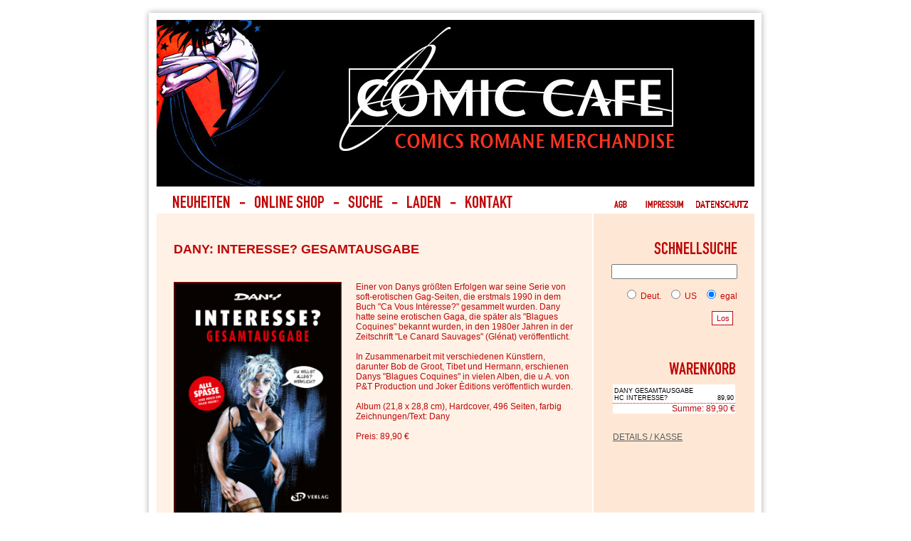

--- FILE ---
content_type: text/html; charset=UTF-8
request_url: https://www.comiccafe.de/news_detail.php?id=22138&artnr=1457496&order=1&ordertitel=DANY%3A+INTERESSE%3F+GESAMTAUSGABE&artikelnummer=1457496&urlpost=/news_detail.php?id=22138
body_size: 2703
content:

<!DOCTYPE HTML PUBLIC "-//W3C//DTD HTML 4.01 Transitional//EN">
<html>
<head>
	<title>Comic Caf&eacute;  Online Shop - Angebotsliste / Online Versandkatalog  f&uuml;r Deutsche und US-Comics.Neu und 2.Hand. Angeboten vom Comic Cafe Bremen. Comic-Hefte, Bremen, Deutschland, Spawn, Comic-Cafe, Comic cafe, Comicladen, comich&auml;ndler, Comic-Versand, Comic versand</title>
	<meta http-equiv="Content-Type" content="text/html; charset=UTF-8" />
	
	<META NAME="author" CONTENT="Comic Cafe">
	<META NAME="publisher" CONTENT="Comic Cafe, WebMen Internet Dresden GmbH - http://www.wmdd.de/">
	<META NAME="copyright" CONTENT="Comic Cafe">
	<META NAME="keywords" CONTENT="Comic, Comic Cafe, Comics, Comix, US-Comics, Comic-Hefte, Bremen, Deutschland, Spawn, Comic-Cafe, Comic cafe, comicladen, comich&auml;ndler,comic-h&auml;ndler,comic-laden, Comic-Versand,comic versand,versand,datenbank, Bremen, online, Manga">
	<META NAME="description" CONTENT="Angebotsliste für Deutsche und US-Comics.Neu und 2.Hand. In einer täglich aktualisierten Datenbank können Comics gesucht, gefunden und online bestellt werden. Angeboten vom Comic Cafe Bremen.">
	<META NAME="page-topic" CONTENT="Comics, Romane, Kultur, Medien">
	<META NAME="page-type" CONTENT="Katalog Verzeichnis">
	<link rel="stylesheet" href="main.css">
	<link rel="stylesheet" href="main.css">
	<script src="jquery-1.4.3.min.js" type="text/javascript"></script>
	<script src="simple.carousel.0.2.js" type="text/javascript"></script>
	<script src="script.js" type="text/javascript"></script>
	
</head>

<body leftmargin="0" topmargin="0" marginwidth="0" marginheight="0" bgcolor="#FFFFFF">
<!--<MAP NAME="header_fcbd">
	<AREA SHAPE="rect" COORDS="591,190,828,233" HREF="http://www.gratiscomictag.de" target="_blank">
	<AREA SHAPE="rect" COORDS="8,187,291,232" HREF="http://www.freecomicbookday.com" target="_blank">
</MAP>-->
<table width="900" border="0" cellspacing="0" cellpadding="0" align="center">
<tr>
	<td><img src="pics/trans.gif" alt="" width="1" height="10" border="0"></td>
</tr>
<tr>
	<td><img src="pics/bg_oben.gif" alt="" width="900" height="18" border="0"></td>
</tr>
<tr>
	<td class="background">
		<table width="840" border="0" cellspacing="0" cellpadding="0" align="center" bgcolor="#fff1e5">
			<tr>
				<td bgcolor="#FFFFFF" colspan="3"><img src="pics/header6.jpg" alt="" width="840" height="234" border="0"></td>
			</tr>
			<tr>
				<td bgcolor="#FFFFFF" colspan="3"><img src="pics/trans.gif" alt="" width="1" height="5" border="0"></td>
			</tr>
			<tr>
				<td bgcolor="#FFFFFF" colspan="3">
					<table border="0" cellspacing="0" cellpadding="0">
						<tr>
							<td width="10"><img src="pics/trans.gif" alt="" width="10" height="1" border="0"></td>
							<td width="107"><a href="index.php"><img src="pics/nav_neu.gif" alt="Neuheiten" width="107" height="33" border="0" name="neu" id="neu" onMouseOver="this.className='transON'" onMouseOut="this.className='transOFF'"></a></td>
							<td width="8"><img src="pics/nav_strich.gif" alt="" width="8" height="33" border="0"></td>
							<td width="124"><a href="shop.php"><img src="pics/nav_shop.gif" alt="Online Shop" width="124" height="33" border="0" name="shop" id="shop" onMouseOver="this.className='transON'" onMouseOut="this.className='transOFF'"></a></td>
							<td width="8"><img src="pics/nav_strich.gif" alt="" width="8" height="33" border="0"></td>
							<td width="74"><a href="suche.php"><img src="pics/nav_suche.gif" alt="Suche" name="suche" id="suche" width="74" height="33" border="0" onMouseOver="this.className='transON'" onMouseOut="this.className='transOFF'"></a></td>
							<td width="8"><img src="pics/nav_strich.gif" alt="" width="8" height="33" border="0"></td>
							<td width="74"><a href="laden.php"><img src="pics/nav_laden.gif" alt="Laden" width="74" height="33" border="0" name="laden" id="laden" onMouseOver="this.className='transON'" onMouseOut="this.className='transOFF'"></a></td>
							<td width="8"><img src="pics/nav_strich.gif" alt="" width="8" height="33" border="0"></td>
							<td width="303"><a href="kontakt.php"><img src="pics/nav_kontakt.gif" alt="kontakt" name="kontakt" id="kontakt" width="92" height="33" border="0" onMouseOver="this.className='transON'" onMouseOut="this.className='transOFF'"></a></td>							
							<td width=""><img src="pics/trans.gif" alt="" width="1" height="5" border="0"></td>
							<td width="36"><a href="agb.php"><img src="pics/nav_agb.gif" alt="AGB" name="agb" id="agb" width="36" height="33" border="0" onMouseOver="this.className='transON'" onMouseOut="this.className='transOFF'"></a></td>
							<td width="8"><img src="pics/trans.gif" alt="" width="8" height="1" border="0"></td>
							<td width="72"><a href="impressum.php"><img src="pics/nav_impressum.gif" alt="Impressum" name="impressum" id="impressum" width="72" height="33" border="0" onMouseOver="this.className='transON'" onMouseOut="this.className='transOFF'"></a></td>
                            <td width="72"><a href="datenschutz.php"><img src="pics/nav_datenschutz.gif" alt="Datenschutz" name="Datenschutz" id="datenschutz" height="33" border="0" onMouseOver="this.className='transON'" onMouseOut="this.className='transOFF'"></a></td>
						</tr>
					</table>
				</td>
			</tr>
			<tr>
				<!-- linke Spalte -->
				<td width="614" valign="top">					<table border="0" cellspacing="0" cellpadding="0" width="564" align="center">
						<tr>
							<td colspan="2"><img src="pics/trans.gif" alt="" width="1" height="40" border="0"></td>
						</tr>
						<tr>
							<td colspan="2"><h2>DANY: INTERESSE? GESAMTAUSGABE </h2></td>
						</tr>
						<tr>
							<td colspan="2"><img src="pics/trans.gif" alt="" width="1" height="20" border="0"></td>
						</tr>
						<tr>
							<td valign="top" width="1">
							<img src="cover/1457496.jpg" alt="" width="234" border="0" style="margin-right:20px;" class="brd">							<img src="pics/trans.gif" alt="" width="1" height="1" border="0">
							</td>
							<td valign="top">
								Einer von Danys größten Erfolgen war seine Serie von soft-erotischen Gag-Seiten, die erstmals 1990 in dem Buch "Ca Vous Intéresse?" gesammelt wurden. Dany hatte seine erotischen Gaga, die später als "Blagues Coquines" bekannt wurden, in den 1980er Jahren in der Zeitschrift "Le Canard Sauvages" (Glénat) veröffentlicht.<br />
<br />
In Zusammenarbeit mit verschiedenen Künstlern, darunter Bob de Groot, Tibet und Hermann, erschienen Danys "Blagues Coquines" in vielen Alben, die u.A. von P&T Production und Joker Èditions veröffentlich wurden.<br />
<br />
Album (21,8 x 28,8 cm), Hardcover, 496 Seiten, farbig<br />
Zeichnungen/Text: Dany<br><br>Preis: 89,90 &euro;							</td>
						</tr>
						<tr>
							<td colspan="2"><img src="pics/trans.gif" alt="" width="1" height="10" border="0"></td>
						</tr>
						<tr>
							<td colspan="2">
								<table border="0" cellspacing="0" cellpadding="0">
									<tr>
										<td width="200"><a href="news_detail.php?id=22138&artnr=1457496&order=1&ordertitel=DANY%3A+INTERESSE%3F+GESAMTAUSGABE&artikelnummer=1457496&urlpost=/news_detail.php?id=22138"><img src="pics/in_den_warenkorb.gif" alt="Bestellen" border="0"></a></td><td width="200"><a href="suchergebnis.php?titel=dany"><img src="pics/aehnliche_artikel.gif" alt="" width="99" height="20" border="0"></a></td>										<td width="200"><a href="javascript:history.back()"><img src="pics/zurueck.gif" alt="" width="51" height="20" border="0"></a></td>
									</tr>
								</table>
							</td>
						</tr>
						<tr>
							<td colspan="2"><img src="pics/trans.gif" alt="" width="1" height="60" border="0"></td>
						</tr>
					</table>
				</td>
				<td width="2" bgcolor="#FFFFFF"><img src="pics/trans.gif" alt="" width="2" height="10" border="0"></td>
				<!-- rechte Spalte -->
				<td width="226" bgcolor="#fee8d5" valign="top">
					<!-- Includes rechte Spalte -->
					<form action="suchergebnis.php" method="get" name="suche" id="suche">
<table border="0" cellspacing="0" cellpadding="0" width="172" align="center">
	<tr>
		<td><img src="pics/trans.gif" alt="" width="1" height="40" border="0" /></td>
	</tr>
	<tr>
		<td align="right"><img src="pics/schnellsuche.gif" alt="" width="117" height="17" border="0" /><br /><br /></td>
	</tr>
	<tr>
<td align="right"><p>
  <input name="titel" type="text" value="" size="20" required />
</p>
  <p>
    <label>

	  <input type="radio" name="art" value="Neuware" />

    Deut.</label>  &nbsp;<label>
				    <input type="radio" name="art" value="US-Comics" />
	    US</label>
    &nbsp;<label>

	    <input name="art" type="radio" value="" checked="checked" />
		
    egal</label>
    <br />
    <br />
    <input name="submit" type="submit" class="bttn" value="Los" />
    &nbsp;</p></td>
	</tr>
</table>
</form>

<table border="0" cellspacing="0" cellpadding="0" width="172" align="center">
	<tr>
		<td colspan="3"><img src="pics/trans.gif" alt="" width="1" height="40" border="0"></td>
	</tr>
	<tr>
	  <td align="right" colspan="3"><a href="warenkorb.php"><img src="pics/warenkorb.gif" alt="" width="93" height="17" border="0"></a><br>
	 
		  <br /></td>
	</tr>
                    <tr >
                      <td class="artikel">DANY GESAMTAUSGABE<br>
                      HC  INTERESSE?</td>
                      <td align="right" valign="bottom" class="artikel">89,90  </td>
                    </tr>
                     <tr>
   <td colspan="2" align="right" bgcolor="#FFFFFF">
   Summe: 89,90 &euro;   </td></tr>
 <tr>
   <td colspan="2">     <br />
     <p><a class="a" href="warenkorb.php">DETAILS
         / KASSE</a></p>
     </td>
 </tr>
</table>
					<!-- Includes rechte Spalte Ende -->
					
</td>
			</tr>
		</table>
	</td>
</tr>

<tr>
	<td><img src="pics/bg_unten.gif" alt="" width="900" height="18" border="0"></td>
</tr>
<tr>
	<td><img src="pics/trans.gif" alt="" width="1" height="10" border="0"></td>
</tr>
</table>


</body>
</html>				


--- FILE ---
content_type: text/css
request_url: https://www.comiccafe.de/main.css
body_size: 425
content:
body, td {
	font-family:helvetica,arial,sans serif;
	font-size:12px;
	font-weight:normal;
	color:#bf0808;
}

a {
	color:#5a5a5a;
}

a.red {
	color:#bf0808;
}

.background {
	background-image:url(pics/bg.gif);
	background-position:top;
	background-repeat:repeat-y;
}

.brd {
	border:1px solid #bf0808;
}

input.txt {
	width:120px;
	height:20px;
	font-family:helvetica,arial,sans serif;
	font-size:12px;
	color:#000000;
	border:1px solid #bf0808;
}

input.bttn {
	width:30px;
	height:20px;
	font-family:helvetica,arial,sans serif;
	font-size:11px;
	color:#bf0808;
	border:1px solid #bf0808;
	background-color:#FFFFFF;
}

.transOFF {}

.transON {
	opacity:.40;
	filter: alpha(opacity=40);
	-moz-opacity: 0.40;
	}

.artikel {
	background-color: #FFFFFF;
	color: black;
	font-family:helvetica,arial,sans serif;
	font-size: 9px;
	padding: 4px 2px 2px 2px;
	border-bottom:1px #bf0808;
	border-bottom-style: dotted;
}

.newsBilder {
	position: relative;
}

.newsBilder img {
	border:1px solid #bf0808;
}


.carousel {
	margin: 0px;
	padding: 0px;
	list-style: none;
}
	
	

--- FILE ---
content_type: application/javascript
request_url: https://www.comiccafe.de/script.js
body_size: 169
content:
jQuery(document).ready(function() {
    // initialize carousel
    $("#carousel1").simplecarousel({
        width:182,
        height:283,
        visible: 1,
        auto: 2000
    });
    
    $("#carousel2").simplecarousel({
        width:182,
        height:283,
        visible: 1,
        auto: 2000
    });
    
    $("#carousel3").simplecarousel({
        width:182,
        height:283,
        visible: 1,
        auto: 2000
    });
    
    $("#carousel4").simplecarousel({
        width:182,
        height:283,
        visible: 1,
        auto: 2000
    });
});